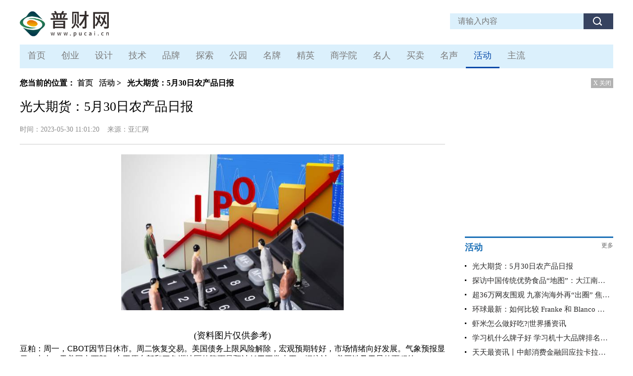

--- FILE ---
content_type: text/html
request_url: http://pchuodong.pucai.cn/pchuodong/2023/0530/4734.html
body_size: 8477
content:
<!DOCTYPE html>
<html lang="en">

	<head>
		<meta charset="UTF-8">
		<meta content="IE=edge" http-equiv="X-UA-Compatible">
		<meta content="width=device-width, initial-scale=1.0" name="viewport">
		<meta name="keywords" content="普财网,投资理财,投资理财方法" />
		<meta name="description" content="豆粕：周一，COT因节日休市。周二恢复交易。美国债务上限风险解除，宏观预期转好，市场情绪向好发展。气象" />
		<title>光大期货：5月30日农产品日报_普财网</title>
		<link rel="shortcut icon" href="http://www.pucai.cn/static/images/icon.png" type="image/x-icon">
		<link href="http://www.pucai.cn/static/css/index.css" rel="stylesheet">
		<script src="http://www.pucai.cn/static/js/jquery.js"></script>
		<script src="http://www.pucai.cn/static/js/uaredirect.js"></script>
		<script src="http://www.pucai.cn/ssi_footer.js" type="text/javascript" charset="utf-8"></script>
		<SCRIPT type=text/javascript>
			uaredirect('http://m.pucai.cn/pchuodong/pchuodong/2023/0530/4734.html')
		</SCRIPT>
		<base target="_blank" />
	</head>

	<body>
		<div id="page">
			<header id="header">
				<div class="top_block">
					<div class="logo_block">
						<a href="http://www.pucai.cn/?b=0" target="_blank">
							<img alt="" src="http://www.pucai.cn/static/images/logo.png">
						</a>
					</div>
					<div class="search_block">
						<form action="http://www.duosou.net/" target="_blank">
							<input class="search" name="keyword" placeholder="请输入内容" type="search">
							<input class="submit" type="submit" value="">
						</form>
					</div>
				</div>
				<div class="nav">
					<div class="main-nav-list wrapper">
						<ul class="clearfix">
														<li>
								<a href="http://www.pucai.cn/?b=0" target="_blank">首页</a>
							</li>
														<li >
								<a href="http://pcchuangye.pucai.cn/" target="_blank">创业</a>
							</li>
														<li >
								<a href="http://pcsheji.pucai.cn/" target="_blank">设计</a>
							</li>
														<li >
								<a href="http://pcjishu.pucai.cn/" target="_blank">技术</a>
							</li>
														<li >
								<a href="http://pcpinpai.pucai.cn/" target="_blank">品牌</a>
							</li>
														<li >
								<a href="http://pcsous.pucai.cn/" target="_blank">探索</a>
							</li>
														<li >
								<a href="http://pcgongyuan.pucai.cn/" target="_blank">公园</a>
							</li>
														<li >
								<a href="http://pcmingpai.pucai.cn/" target="_blank">名牌</a>
							</li>
														<li >
								<a href="http://pcjingying.pucai.cn/" target="_blank">精英</a>
							</li>
														<li >
								<a href="http://pcshangxueyuan.pucai.cn/" target="_blank">商学院</a>
							</li>
														<li >
								<a href="http://pcmingren.pucai.cn/" target="_blank">名人</a>
							</li>
														<li >
								<a href="http://pcmaimai.pucai.cn/" target="_blank">买卖</a>
							</li>
														<li >
								<a href="http://pcmingsheng.pucai.cn/" target="_blank">名声</a>
							</li>
														<li class="active" >
								<a href="http://pchuodong.pucai.cn/" target="_blank">活动</a>
							</li>
														<li >
								<a href="http://pczhuliu.pucai.cn/" target="_blank">主流</a>
							</li>
							 						</ul>
					</div>
				</div>
			</header>
			<div class="list_container pub_blo  show_container clear">
				<div class="left_part  fl">
					<div class="breadcurmb">您当前的位置：
						<a href="http://www.pucai.cn/?b=0">首页</a>&nbsp;&nbsp;
						<a href="###"><a href="http://pchuodong.pucai.cn/">活动</a> > </a>&nbsp;&nbsp;光大期货：5月30日农产品日报					</div>
					<div class="show_con">
						<span class="show_tit">光大期货：5月30日农产品日报</span>
						<p class="meta">时间：2023-05-30 11:01:20 &nbsp;&nbsp;&nbsp;<span class="source">来源：亚汇网</span></p>
						<div class="content">
							<p style="text-align: center"><img style="display:block;margin:auto;" width="450" src="http://www.lygmedia.com/uploadfile/2022/0923/20220923103814799.jpg" /></br>(资料图片仅供参考)</p>豆粕：周一，CBOT因节日休市。周二恢复交易。美国债务上限风险解除，宏观预期转好，市场情绪向好发展。气象预报显示，未来15天美国中西部、大平原东部和三角洲地区的降雨量预计低于正常水平。据统计，美豆涉及干旱的面积约20%。美降雨偏少或意味着美干旱面积扩大。目前美豆处于生长初期，干旱问题影响不大，后期继续观察。国内方面，豆粕现货价格下挫。随着华北、山东油厂全线复工，国内大豆单周压榨量超过200万吨。豆粕供应充足，但养殖利润差，下游提货和成交意愿均低。豆粕库存步入累库周期。操作上，豆粕单边震荡偏空思路、看弱豆粕基差、豆粕月间价差反套。油脂：周一，BMD棕榈油下挫，跟随周边市场回落。MPOB称，受厄尔尼诺天气影响，明年棕榈油产量或下降100-300万吨。船运调查机构数据显示，马棕油5月1-25日出口环比下降0.7%-增长0.7%。国内方面，豆油、棕榈油现货价格下挫，菜籽油现货价格上涨。库存方面，菜籽油和豆油库存攀升，棕榈油库存下降。不过，由于棕榈油进口利润窗口不时打开，棕榈油供给趋紧问题有望解决。总的来看，宏观喜忧参半，谨慎情绪占主导，下游采购积极性差，油脂弱势震荡。价差方面，参与菜豆价差做扩，看弱油脂基差。生猪：周一，生猪现货价格在经历前期的反弹后，再次回落，期货跟随现货回调，主力2307合约早盘低开后，低位震荡，日收跌1.33%，收于15570元/吨，2309合约收跌1.34%，收于16585元/吨。各地生猪现货价格均出现不同程度下跌，卓创数据显示，昨日中国生猪日度均价14.34元/公斤，较前一交易日跌0.18元/公斤，基准交割地河南市场生猪均价14.48元/公斤，较前一交易日跌0.14元/公斤。下游需求欠佳，因为在生猪价格经历上周的反弹后，屠宰企业收购积极性下降，生猪价格再度下跌。短期来看，供需博弈，生猪现货价格底部区间震荡概率大。根据官方公布数据，2023年一季度，能繁母猪存栏延续下降，对应未来生猪供应趋势性下降。在年底旺季需求提振下，猪价有望达到全年高点。考虑到冻肉库存以及饲料成本方面的压力，预计上方空间有限，猪价筑底周期延长。后市关注产能变化对生猪现货价格以及市场情绪的影响。鸡蛋：周一，鸡蛋现货延续震荡，期货在周边商品带动下反弹，主力2309合约高开高走，日收涨1.63%，报收4182元/500千克。卓创数据显示，昨日全国鸡蛋价格4.28元/斤，环比涨0.01元/斤。其中，宁津粉壳蛋4.15元/斤，黑山市场褐壳蛋4.2元/斤，环比持平；销区中，浦西褐壳蛋4.36元/斤，环比持平，广州市场褐壳蛋4.5元/斤，环比涨0.03元/斤。在饲料原料玉米期、现报价企稳反弹的带动下，昨日鸡蛋期货价格低位反弹。而现货价格基本稳定，因此期现基差进一步走弱。根据历史补栏数据，未来供给逐渐增加预期不变，蛋价维持偏空思路。但短期受到玉米价格的影响，或将偏强表现。关注明日卓创公布的蛋鸡存栏数据以及玉米价格变化对鸡蛋市场的情绪影响。玉米：周一，玉米近、远月合约期价延续上行。本轮生猪期价领涨、现货跟涨，现货市场情绪转强，市场中阶段性看涨情绪升温。现货市场方面，周一东北地区玉米成交价格稳中偏强，北港平仓价格在2650元/吨，港口询价增加，但成交量增幅有限，部分高报低走，港内收购主体收购意向低，中粮象屿仍以自集为主。产区报价稳中偏强，主要是黑龙江东部低价地区补涨，佳木斯、密山地区自上周末2380-2400元/吨，涨至2430-2450元/吨，涨幅50元/吨。贸易市场仍在观望华北新季小麦情况，因产区贸易渠道库存低，个别节点库存表现紧张，目前华北局部出现芽麦对东北产区利空影响有限，短期东北报价继续偏强运行。技术上，玉米7月合约短期压力在2650元，反弹预期持续，7月合约短期压力在2680-2700元/吨。							<div class="tags">标签： 							</div>
						</div>
						<div class="turn_Page">
							<p>上一篇：<span><a href="http://pchuodong.pucai.cn/pchuodong/2023/0530/4722.html">探访中国传统优势食品“地图”：大江南北，美味再升级</a></span></p>
							<p>下一篇：<span><a href="javascript:alert('最后一页');">最后一页</a></span></p>
						</div>
						<!--分页-->
						<div class="page_fenye"></div>
					</div>
					<!--推荐-->
					<div class="recommend_part">
						<div class="rec_01">
							<div class="Table_tit">
								<p>贸易</p>
								<a class="more" href="http://pcmaoyi.pucai.cn/">更多</a>
							</div>
							<ul class="new_list">
								 								<li>
									<div class="tit">
										<a href="http://pcmaoyi.pucai.cn/pcmaoyi/2023/0525/4337.html" target="_blank">小鹏亏损超预期美股大跌 蔚来新车售价高于预期股价也重挫！</a>
									</div>
									<p class="info">5月25日讯（编辑 周新旸）隔夜美股，蔚来-SW(09866 HK)和小鹏汽车-W(09868 HK)股价均遭遇大跌。周四(5月25日)港股表现值得关注。蔚来(NIO</p>
									<span>2023-05-25</span>
								</li>
																<li>
									<div class="tit">
										<a href="http://pcmaoyi.pucai.cn/pcmaoyi/2023/0525/4336.html" target="_blank">美联储会议：是否进一步加息分歧明显 更加依赖经济数据</a>
									</div>
									<p class="info">5月25日讯（编辑 牛占林）美东时间周三，美联储发布的最新会议纪要显示，美联储官员在本月的会议上一致同意加息25个基点，但在是否有必要</p>
									<span>2023-05-25</span>
								</li>
																<li>
									<div class="tit">
										<a href="http://pcmaoyi.pucai.cn/pcmaoyi/2023/0525/4334.html" target="_blank">原油交易提醒：库存大降！沙特喊话空头警惕，需求增加提振油价走高</a>
									</div>
									<p class="info">5月25日（周四）亚市盘初，美原油交投于74 18美元 桶附近；油价周四上涨近2%，美国原油库存意外大幅减少，且沙特能源大臣发出警告，提升了O</p>
									<span>2023-05-25</span>
								</li>
								 							</ul>
						</div>

						<div class="rec_01 ">
							<div class="Table_tit">
								<p>繁荣</p>
								<a class="more" href="http://pcfanrong.pucai.cn/">更多</a>
							</div>
							<div class="double_part fl">
								 								<div class="Title_text">
									<div class="tit">
										<a href="http://pcfanrong.pucai.cn/pcfanrong/2023/0525/4351.html" target="_blank">经济发展的内容有哪些？人均国民生产总值的概述</a>
									</div>
									<div class="con">
										<a href="http://pcfanrong.pucai.cn/pcfanrong/2023/0525/4351.html" target="_blank">经济发展的内容有哪些经济发展有三个方面：1、是经济社会结构性的转变，如城乡人口结构、产业结构、就业结构、社会阶层结构、收入分配结构</a>
									</div>
									<a class="more" href="http://pcfanrong.pucai.cn/" target="_blank">...详细</a>
								</div>
																<div class="Title_text">
									<div class="tit">
										<a href="http://pcfanrong.pucai.cn/pcfanrong/2023/0525/4350.html" target="_blank">非理性繁荣是什么？互联网泡沫中股价的腾飞</a>
									</div>
									<div class="con">
										<a href="http://pcfanrong.pucai.cn/pcfanrong/2023/0525/4350.html" target="_blank">非理性繁荣是什么非理性繁荣是指资产价格脱离决定其价值的基本面因素而主要由市场参与主体的主观判断决定的持续上涨现象。例如，2000年互联</a>
									</div>
									<a class="more" href="http://pcfanrong.pucai.cn/" target="_blank">...详细</a>
								</div>
																<div class="Title_text">
									<div class="tit">
										<a href="http://pcfanrong.pucai.cn/pcfanrong/2023/0525/4344.html" target="_blank">积累基金是什么？社会后备基金的用途有哪些</a>
									</div>
									<div class="con">
										<a href="http://pcfanrong.pucai.cn/pcfanrong/2023/0525/4344.html" target="_blank">积累基金是什么积累基金是物质生产部门的劳动者所创造的国民收入中用于追加生产资本的部分，它的实物形态是一年内新增加的生产资料总量。在</a>
									</div>
									<a class="more" href="http://pcfanrong.pucai.cn/" target="_blank">...详细</a>
								</div>
																<div class="Title_text">
									<div class="tit">
										<a href="http://pcfanrong.pucai.cn/pcfanrong/2023/0525/4342.html" target="_blank">资本累积的发展趋势 资本积聚的影响因素</a>
									</div>
									<div class="con">
										<a href="http://pcfanrong.pucai.cn/pcfanrong/2023/0525/4342.html" target="_blank">资本累积的发展趋势1）资本有机构成。资本构成可以从两方面来考察：一方面，从物质形态看，资本是由一定数量的生产资料和劳动力构成，它们</a>
									</div>
									<a class="more" href="http://pcfanrong.pucai.cn/" target="_blank">...详细</a>
								</div>
								 							</div>

							<div class="double_part fr">
								 								<div class="Title_text">
									<div class="tit">
										<a href="http://pcfanrong.pucai.cn/pcfanrong/2023/0214/606.html" target="_blank">齐心集团(002301)：稳见管理咨询拟斥资2500万元至5000万元增持股份</a>
									</div>
									<div class="con">
										<a href="http://pcfanrong.pucai.cn/pcfanrong/2023/0214/606.html" target="_blank">齐心集团(002301)发布公告，公司控股股东之一致行动人稳见管理咨询，计划自5月5日起6个月内通过深圳证券交易所交易系统集中竞价方式增持公</a>
									</div>
									<a class="more" href="http://pcfanrong.pucai.cn/" target="_blank">...详细</a>
								</div>
																<div class="Title_text">
									<div class="tit">
										<a href="http://pcfanrong.pucai.cn/pcfanrong/2023/0214/605.html" target="_blank">广汇能源(600256)拟推出2022年员工持股计划 转让价为2.84元/股</a>
									</div>
									<div class="con">
										<a href="http://pcfanrong.pucai.cn/pcfanrong/2023/0214/605.html" target="_blank">广汇能源(600256)发布公告，公司拟推出2022年员工持股计划，本期员工持股计划的参与人员总数共198人。2022年员工持股计划的股票来源为公司</a>
									</div>
									<a class="more" href="http://pcfanrong.pucai.cn/" target="_blank">...详细</a>
								</div>
																<div class="Title_text">
									<div class="tit">
										<a href="http://pcfanrong.pucai.cn/pcfanrong/2023/0214/604.html" target="_blank">洲际油气(600759)发布2021年业绩，净亏损9.43亿元，同比由盈转亏</a>
									</div>
									<div class="con">
										<a href="http://pcfanrong.pucai.cn/pcfanrong/2023/0214/604.html" target="_blank">洲际油气(600759)发布2021年年度报告，公司2021年度营业收入24 53亿元，同比增长51 22%;归属于上市公司股东的净利润-9 43亿元，同比由盈转</a>
									</div>
									<a class="more" href="http://pcfanrong.pucai.cn/" target="_blank">...详细</a>
								</div>
																<div class="Title_text">
									<div class="tit">
										<a href="http://pcfanrong.pucai.cn/pcfanrong/2023/0214/603.html" target="_blank">大烨智能(300670)发布2022年第一季度业绩，净亏损748万元</a>
									</div>
									<div class="con">
										<a href="http://pcfanrong.pucai.cn/pcfanrong/2023/0214/603.html" target="_blank">大烨智能(300670)发布2022年第一季度报告，报告期内，公司实现营业收入3671万元，同比下降39 11%，归属于上市公司股东净亏损748万元，归属</a>
									</div>
									<a class="more" href="http://pcfanrong.pucai.cn/" target="_blank">...详细</a>
								</div>
								 							</div>
						</div>
					</div>
				</div>
				<div class="right_part   fr">
					<div class="adversiment closed adlist">
						<p class="closead">X 关闭</p>
					</div>
					<div class="rp1">
						<div class="Table_tit">
							<p>活动</p>
							<a class="more" href="http://pchuodong.pucai.cn/">更多</a>
						</div>
						<ul class="news_list">
							 							<li>
								<a href="http://pchuodong.pucai.cn/pchuodong/2023/0530/4734.html">光大期货：5月30日农产品日报</a>
							</li>
														<li>
								<a href="http://pchuodong.pucai.cn/pchuodong/2023/0530/4722.html">探访中国传统优势食品“地图”：大江南北，美味再升级</a>
							</li>
														<li>
								<a href="http://pchuodong.pucai.cn/pchuodong/2023/0530/4719.html">超36万网友围观 九寨沟海外再“出圈” 焦点讯息</a>
							</li>
														<li>
								<a href="http://pchuodong.pucai.cn/pchuodong/2023/0530/4707.html">环球最新：如何比较 Franke 和 Blanco 厨房水槽_适合给男生送的生日礼物</a>
							</li>
														<li>
								<a href="http://pchuodong.pucai.cn/pchuodong/2023/0530/4698.html">虾米怎么做好吃?|世界播资讯</a>
							</li>
														<li>
								<a href="http://pchuodong.pucai.cn/pchuodong/2023/0530/4696.html">学习机什么牌子好 学习机十大品牌排名【图文】-每日快报</a>
							</li>
														<li>
								<a href="http://pchuodong.pucai.cn/pchuodong/2023/0530/4694.html">天天最资讯丨中邮消费金融回应拉卡拉退出：未告知确切原因 对公司没影响</a>
							</li>
														<li>
								<a href="http://pchuodong.pucai.cn/pchuodong/2023/0530/4692.html">海底两万里人物分析及情节_海底两万里人物分析</a>
							</li>
														<li>
								<a href="http://pchuodong.pucai.cn/pchuodong/2023/0530/4689.html">全球快报:十指紧扣歌词_关于十指紧扣歌词的介绍</a>
							</li>
														<li>
								<a href="http://pchuodong.pucai.cn/pchuodong/2023/0530/4688.html">印度卡纳塔克邦发生一起交通事故 已致10人死亡_今头条</a>
							</li>
														<li>
								<a href="http://pchuodong.pucai.cn/pchuodong/2023/0530/4686.html">快乐的暑假作文300字有趣的事（快乐的暑假作文300字）|天天观焦点</a>
							</li>
														<li>
								<a href="http://pchuodong.pucai.cn/pchuodong/2023/0530/4685.html">【全球播资讯】生态学词典_关于生态学词典介绍</a>
							</li>
							 						</ul>
					</div>
					<div class="adversiment closed adlist">
						<p class="closead">X 关闭</p>
					</div>
					<div class="rp1">
						<div class="Table_tit">
							<p>主流</p>
							<a class="more" href="http://pczhuliu.pucai.cn/">更多</a>
						</div>
						 						<div class="img-text">
							<a class="pic" href="http://pczhuliu.pucai.cn/pczhuliu/2023/0517/3727.html">
								<img src="http://tuxianggu.4898.cn/thumb/uploads/2022-06-30/4b4e53879319dfe44434ff3cc4610f8a.jpg" alt="证券市场的作用" />
							</a>
							<div class="text">
								<div class="title">证券市场的作用</div>
								<p>证券市场是经济发展到一定阶段的产物，是为解决资本供求矛盾和流动而产生的市场。其具有三个基本功能：1、融通资金。证券市场的融资功能是</p>
							</div>
						</div>
						 						<ul class="news_list">
							 							<li>
								<a href="http://pczhuliu.pucai.cn/pczhuliu/2023/0517/3727.html">证券市场的作用</a>
							</li>
														<li>
								<a href="http://pczhuliu.pucai.cn/pczhuliu/2023/0517/3722.html">一级市场与二级市场主要区别有那些</a>
							</li>
														<li>
								<a href="http://pczhuliu.pucai.cn/pczhuliu/2023/0517/3721.html">简述证券市场的基本功能</a>
							</li>
														<li>
								<a href="http://pczhuliu.pucai.cn/pczhuliu/2023/0517/3720.html">证券市场基础知识分享！你需要知道的都在这里！</a>
							</li>
														<li>
								<a href="http://pczhuliu.pucai.cn/pczhuliu/2023/0517/3719.html">简述证券市场的基本功能</a>
							</li>
														<li>
								<a href="http://pczhuliu.pucai.cn/pczhuliu/2023/0428/2699.html">买银行股吃分红划算吗？ 股票分红和持有时间有关系吗？</a>
							</li>
														<li>
								<a href="http://pczhuliu.pucai.cn/pczhuliu/2023/0214/586.html">美国煤炭价格13年来首破100美元 机构预测本十年末美国煤电或消失45%</a>
							</li>
														<li>
								<a href="http://pczhuliu.pucai.cn/pczhuliu/2023/0214/585.html">油价飙升，这家石油巨头去年每天大赚3亿美元，市值堪比7个茅台</a>
							</li>
							 						</ul>
					</div>

					<div class="rp1">
						<div class="Table_tit">
							<p>力量</p>
							<a class="more" href="http://pcliliang.pucai.cn/">更多</a>
						</div>

						 						<div class="Title_text">
							<div class="tit">
								<a href="http://pcliliang.pucai.cn/pcliliang/2023/0517/3736.html">资本市场线和证券市场线的区别</a>
							</div>
							<div class="con">
								<a href="http://pcliliang.pucai.cn/pcliliang/2023/0517/3736.html">虽然资本市场线的横坐标是标准差，但实质上非系统性风险在经过充分的投资组合后基本已被完全分散掉，剩余的仅有系统性风险(即市场风险)，故</a>
							</div>
							<a class="more" href="http://pcliliang.pucai.cn/">...详细</a>
						</div>
						 						<ul class="news_list">
							 							<li>
								<a href="http://pcliliang.pucai.cn/pcliliang/2023/0517/3736.html">资本市场线和证券市场线的区别</a>
							</li>
														<li>
								<a href="http://pcliliang.pucai.cn/pcliliang/2023/0517/3733.html">证券市场的功能和作用</a>
							</li>
														<li>
								<a href="http://pcliliang.pucai.cn/pcliliang/2023/0517/3732.html">普通股融资的优缺点有哪些？优先股融资的优缺点有哪些</a>
							</li>
														<li>
								<a href="http://pcliliang.pucai.cn/pcliliang/2023/0517/3729.html">证券发行人分为哪些类</a>
							</li>
														<li>
								<a href="http://pcliliang.pucai.cn/pcliliang/2023/0517/3728.html">股票市场的性质有哪些？股票发行制度是什么？</a>
							</li>
														<li>
								<a href="http://pcliliang.pucai.cn/pcliliang/2023/0505/3047.html">股票质押有什么目的？ 质押比例是什么意思？</a>
							</li>
														<li>
								<a href="http://pcliliang.pucai.cn/pcliliang/2023/0214/591.html">免职四日后，招商银行原党委书记、行长田惠宇被查</a>
							</li>
														<li>
								<a href="http://pcliliang.pucai.cn/pcliliang/2023/0214/590.html">晨光新材2021年净利同比增长321% 今年一季度净利同比增长203%</a>
							</li>
							 						</ul>
					</div>
					<div class="rp1">
						<div class="Table_tit">
							<p>商品</p>
							<a class="more" href="http://pcshangpin.pucai.cn/">更多</a>
						</div>
						 						<div class="Title_text">
							<div class="tit">
								<a href="http://pcshangpin.pucai.cn/pcshangpin/2023/0517/3743.html">什么是证券市场？证券二级市场是指什么</a>
							</div>
							<div class="con">
								<a href="http://pcshangpin.pucai.cn/pcshangpin/2023/0517/3743.html">什么是证券市场证券市场是市场经济发展到一定阶段的产物，是为解决资本供求矛盾和流动性而产生的市场。证券市场以证券发行和交易的方式实现</a>
							</div>
							<a class="more" href="http://pcshangpin.pucai.cn/">...详细</a>
						</div>
												<div class="Title_text">
							<div class="tit">
								<a href="http://pcshangpin.pucai.cn/pcshangpin/2023/0517/3740.html">证券市场包括哪些市场</a>
							</div>
							<div class="con">
								<a href="http://pcshangpin.pucai.cn/pcshangpin/2023/0517/3740.html">证券市场包括哪些市场证券市场的分类很多，最常见的有以下三种：1、按证券的性质不同，分为股票市场和债券市场。债券市场又可进一步分为国</a>
							</div>
							<a class="more" href="http://pcshangpin.pucai.cn/">...详细</a>
						</div>
												<div class="Title_text">
							<div class="tit">
								<a href="http://pcshangpin.pucai.cn/pcshangpin/2023/0517/3737.html">什么是商品期货？商品期货贸易的内容和做法有哪些？</a>
							</div>
							<div class="con">
								<a href="http://pcshangpin.pucai.cn/pcshangpin/2023/0517/3737.html">商品期货是标的物为实物商品的一种期货合约，是关于买卖双方在未来某个约定的日期以签约时约定的价格买卖某一数量的实物商品的标准化协议。</a>
							</div>
							<a class="more" href="http://pcshangpin.pucai.cn/">...详细</a>
						</div>
												<div class="Title_text">
							<div class="tit">
								<a href="http://pcshangpin.pucai.cn/pcshangpin/2023/0508/3212.html">新债申购中签后操作方法是什么？ 为什么打新债那么容易中签？</a>
							</div>
							<div class="con">
								<a href="http://pcshangpin.pucai.cn/pcshangpin/2023/0508/3212.html">新债申购中签后操作方法是什么？1、及时缴款新债在申购时无需缴款，在中签后缴费即可。如果中签后没有在指定时间内缴费，那么将被视作转债</a>
							</div>
							<a class="more" href="http://pcshangpin.pucai.cn/">...详细</a>
						</div>
						 					</div>
				</div>
			</div>
		</div>
		<!-- footer -->
		<footer id="footer">
			<div class="container">
				<div class="banquan beian"></div>
			</div>
		</footer>
		<div class="goTop"></div>
		<script src="http://www.pucai.cn/static/js/index.js"></script>
	</body>

</html>

--- FILE ---
content_type: text/css
request_url: http://www.pucai.cn/static/css/index.css
body_size: 3923
content:
* {
	margin: 0;
	padding: 0;
	list-style: none;
	text-decoration: none;
	box-sizing: border-box;
	border: 0;
	outline: 0;
	font-size: 100%;
	vertical-align: baseline;
	word-wrap: break-word;
}

.clear::after {
	visibility: hidden;
	display: block;
	font-size: 0;
	content: " ";
	clear: both;
	height: 0;
}

.fl {
	float: left;
}

.fr {
	float: right;
}

a {
	color: #2b2a2a;
}

.mt10 {
	margin-top: 10px;
}

.mt20 {
	margin-top: 20px;
}

.mt30 {
	margin-top: 30px;
}


/*pub*/

.Table_tit {
	width: 100%;
	margin-bottom: 15px;
	height: 33px;
	overflow: hidden;
	border-top: 3px #1D71B7 solid;
	clear: both;
}

.Table_tit p {
	width: 76%;
	font-size: 18px;
	text-align: left;
	line-height: 38px;
	font-weight: bold;
	float: left;
	color: #1D71B7;
}

.Table_tit .more {
	line-height: 30px;
	font-size: 12px;
	float: right;
	color: #666;
}

.news_list {
	margin-top: 15px;
}

.news_list li {
	width: 99%;
	height: auto;
	overflow: hidden;
	color: #333;
	text-align: justify;
}

.news_list li a {
	font-size: 15px;
	display: inline-block;
	width: 100%;
	overflow: hidden;
	white-space: nowrap;
	text-overflow: ellipsis;
	position: relative;
	line-height: 25px;
	padding-left: 15px;
}

.news_list li a::before {
	content: '';
	position: absolute;
	width: 3px;
	height: 3px;
	bottom: 12px;
	left: 0;
	background-color: #000000;
}

.news_list li a:hover {
	color: #FF6600;
}

.big_img a {
	display: block;
	width: 100%;
	height: 120px;
	position: relative;
}

.big_img a img {
	width: 100%;
	height: 100%;
}

.big_img a p {
	position: absolute;
	bottom: 0;
	left: 0;
	height: 30px;
	line-height: 30px;
	background-image: linear-gradient(transparent, #000000);
	color: white;
	text-align: center;
	padding: 0 10px;
	display: inline-block;
	width: 100%;
	overflow: hidden;
	white-space: nowrap;
	text-overflow: ellipsis;
}

.Text .tit {
	font-weight: bold;
	font-size: 16px;
	line-height: 25px;
	text-decoration: none;
	overflow: hidden;
	width: 100%;
	white-space: normal;
	height: initial;
	display: inline-block;
	text-overflow: ellipsis;
	display: -webkit-box;
	-webkit-box-orient: vertical;
	-webkit-line-clamp: 2;
}

.Text .tit a:hover {
	color: #FF6600;
}

.Text .more {
	font-size: 12px;
	font-weight: bold;
	color: #e96106;
}

.img-text {
	overflow: hidden;
}

.img-text a.pic {
	display: block;
	float: left;
	width: 180px;
	height: 120px;
	margin-right: 12px;
}

.img-text a.pic img {
	width: 100%;
	height: 100%;
}

.img-text .text {
	overflow: hidden;
	/*padding-bottom: 12px;*/
}

.img-text p {
	color: #999;
	font-size: 14px;
	display: inline-block;
	text-overflow: ellipsis;
	display: -webkit-box;
	-webkit-box-orient: vertical;
	-webkit-line-clamp: 3;
}

.img-text .text .title {
	font-size: 16px;
	font-weight: bold;
	line-height: 22px !important;
	margin: 2px 0 10px 0;
	text-decoration: none;
	overflow: hidden;
	width: 100%;
	white-space: normal;
	height: initial;
	display: inline-block;
	text-overflow: ellipsis;
	display: -webkit-box;
	-webkit-box-orient: vertical;
	-webkit-line-clamp: 2;
}

.img-text .text .title:hover {
	color: #FF6600;
}

.img-text .text .more {
	color: red;
	float: right;
	font-size: 14px;
}

.two_img {
	overflow: hidden;
}

.two_img a {
	display: block;
	float: left;
	width: 48%;
}

.two_img a img {
	width: 100%;
	height: 128px;
	display: block;
}

.two_img a p {
	margin-top: 5px;
	text-align: center;
	font-size: 15px;
	font-weight: bold;
	display: inline-block;
	width: 100%;
	overflow: hidden;
	white-space: nowrap;
	text-overflow: ellipsis;
}

.two_img a:last-child {
	float: right;
}

.Title_text {
	padding-bottom: 10px;
	margin-bottom: 10px;
	border-bottom: 1px solid #DBF0FC;
	overflow: hidden;
}

.Title_text .pic {
	display: block;
	width: 100%;
	height: 225px;
	margin-bottom: 10px;
}

.Title_text .pic img {
	height: 225px;
	width: 100%;
}

.Title_text .tit {
	font-weight: bold;
	font-size: 16px;
	line-height: 30px;
	display: inline-block;
	width: 100%;
	overflow: hidden;
	white-space: nowrap;
	text-overflow: ellipsis;
}

.Title_text .tit a:hover {
	color: #FF6600;
}

.Title_text .con {
	line-height: 20px;
}

.Title_text .con a {
	color: #858181;
	text-decoration: none;
	overflow: hidden;
	font-size: 14px;
	width: 100%;
	white-space: normal;
	height: initial;
	display: inline-block;
	text-overflow: ellipsis;
	display: -webkit-box;
	-webkit-box-orient: vertical;
	-webkit-line-clamp: 3;
}

.Title_text .con a:hover {
	color: #FF6600;
}

.Title_text .more {
	font-size: 12px;
	font-weight: bold;
	color: #e96106;
}


/*pub  E*/

#page #header .top_block {
	width: 1200px;
	height: 90px;
	margin: 0 auto;
	display: flex;
	align-items: center;
	justify-content: space-between;
}

#page #header .top_block .logo_block {
	width: 180px;
	margin-top: 10px;
	user-select: none;
}

#page #header .top_block .logo_block img {
	width: 100%;
	height: 100%;
}

#page #header .top_block .search_block {
	height: 36px;
}

#page #header .top_block .search_block form {
	display: flex;
	border-radius: 5px;
}

#page #header .top_block .search_block form .search {
	width: 270px;
	height: 32px;
	line-height: 32px;
	background-color: #DBF0FC;
	outline: none;
	border: 0;
	text-indent: 1em;
	color: #999999;
}

#page #header .top_block .search_block form .submit {
	border: 0;
	width: 60px;
	height: 32px;
	line-height: 32px;
	font-size: 15px;
	color: white;
	text-indent: 1em;
	background: #364360 url("../images/search.png") no-repeat center;
}

#page #header .nav .main-nav-list {
	width: 1200px;
	margin: auto;
	background: #DBF0FC;
	height: 48px;
}

#page #header .nav .main-nav-list li {
	float: left;
}

#page #header .nav .main-nav-list li a {
	display: block;
	line-height: 45px;
	font-size: 18px;
	color: #7c7c7c;
	padding: 0 16px;
}

#page #header .nav .main-nav-list li:hover a,
#page #header .nav .main-nav-list li.active a {
	border-bottom: 3px solid #094baa;
	color: #094baa;
}

#page .header_ad {
	width: 1200px;
	height: 90px;
	margin: 5px auto;
	position: relative;
}

#page .header_ad .closead {
	position: absolute;
	right: 0;
	top: 0;
	width: 45px;
	height: 20px;
	font-size: 12px;
	line-height: 20px;
	color: white;
	text-align: center;
	background-color: rgba(0, 0, 0, 0.3);
	user-select: none;
}

#page .header_ad img {
	width: 100%;
	height: 100%;
}

#article {
	width: 1200px;
	margin: 10px auto;
	overflow: hidden;
}

#article .top_Fonts {
	margin-bottom: 10px;
}

#article .top_Fonts .hot_title {
	overflow: hidden;
}

#article .top_Fonts .hot_title .tout {
	height: auto;
	float: left;
	display: inline-block;
	width: 100%;
	overflow: hidden;
	white-space: nowrap;
	text-overflow: ellipsis;
}

#article .top_Fonts .hot_title .tout h1 {
	font-size: 30px;
	width: 97.5%;
	height: 76px;
	line-height: 76px;
	display: block;
	overflow: hidden;
	text-align: center;
	margin: 0 auto;
}

#article .top_Fonts .hot_title .tout h1 a {
	color: #000000;
}
#article .top_Fonts .hot_title .tout p{
	display: flex;
	justify-content: space-between;
}
#article .top_Fonts .hot_title .tout p a{
	font-size: 16px;
	display: inline-block;
	width:48%;
	overflow: hidden;
	white-space: nowrap;
	text-overflow: ellipsis;
	text-align: center;
}

#article .top_Fonts .hot_title .tout p a {
	color: #333333;
}

#article .top_Fonts .hot_title .tout p a:hover {
	color: #ba2636;
	text-decoration: underline;
}

#article .partition {
	width: 1200px;
	margin: 30px auto;
}

#article .partition .line1 {
	border: 1px solid #cbcbcb;
}

#article .partition .line2 {
	border: 1px solid #ffffff;
}

#article .breadcrumb {
	padding-top: 20px;
	padding-left: 5px;
	font-size: 17px;
	color: #0c7ff2;
	margin-bottom: 20px;
}

#article .breadcrumb i {
	display: inline-block;
	width: 20px;
	height: 20px;
	vertical-align: middle;
	margin-right: 5px;
}

#article .breadcrumb i img {
	width: 100%;
	height: 100%;
}

#article .breadcrumb a {
	color: #333333;
}

#article .Table .Table_l {
	width: 500px;
	float: left;
	border-right: 1px solid #B8C4C8;
}

#article .Table .Table_l .banner {
	width: 480px;
	height: 310px;
	float: left;
	margin-bottom: 30px;
}

#article .Table .Table_l .banner .slides {
	position: relative;
	height: 100%;
}

#article .Table .Table_l .banner .adv_list {
	width: 480px;
	height: 310px;
	position: relative;
	overflow: hidden;
}

#article .Table .Table_l .banner .adv_list li {
	float: left;
	width: 480px;
	height: 310px;
	position: relative;
	overflow: hidden;
}

#article .Table .Table_l .banner .adv_list li a {
	clear: both;
	display: block;
	position: relative;
}

#article .Table .Table_l .banner .adv_list li img {
	width: 480px;
	height: 310px;
}

#article .Table .Table_l .banner .adv_list li .slide_tit {
	position: absolute;
	bottom: 0;
	left: 0;
	padding-right: 130px;
	padding-left: 10px;
	height: 35px;
	line-height: 35px;
	color: #fff;
	z-index: 2;
	display: inline-block;
	width: 100%;
	white-space: nowrap;
	text-overflow: ellipsis;
	text-align: left;
	overflow: hidden;
	background-color: rgba(0, 0, 0, 0.5);
}

#article .Table .Table_l .banner .pagination {
	position: absolute;
	bottom: 10px;
	right: 10px;
	height: 25px;
	z-index: 999;
}

#article .Table .Table_l .banner .pagination li {
	background: #5b5d58;
	float: left;
	margin: 10px 2px;
	display: inline;
	width: 18px;
	height: 15px;
	text-align: center;
	color: #cacec3;
	font-size: 12px;
	font-weight: bold;
	line-height: 15px;
}

#article .Table .Table_l .banner .pagination li.current {
	background: #90B8DD;
	width: 18px;
	height: 15px;
	color: #fff;
}

#article .Table .Table_l .scrollNews #simg1_part1 dl {
	display: inline-block;
	width: 100%;
	overflow: hidden;
	white-space: nowrap;
	text-overflow: ellipsis;
}

#article .Table .Table_r {
	width: 680px;
	float: right;
}

#article .Table .Table_r .Table_r-L {
	width: 400px;
	overflow: hidden;
	float: left;
	border-right: 1px solid #B8C4C8;
}

#article .Table .Table_r .Table_r-R {
	overflow: hidden;
	width: 270px;
	float: right;
}

#article .Table .Table_r .Last_item {
	overflow: hidden;
	width: 100%;
	margin-top: 20px;
}

.item_listy {
	width: 250px;
		float: left;
}


#article .Table .Table_r .Last_item .left_img {
	width: 100%;
	height: 165px;
	display: block;
	position: relative;
	margin-bottom: 10px;
}

#article .Table .Table_r .Last_item .left_img p {
	position: absolute;
	bottom: 0;
	left: 0;
	padding: 0 10px;
	box-sizing: border-box;
	height: 30px;
	line-height: 30px;
	color: #fff;
	z-index: 2;
	display: inline-block;
	width: 100%;
	font-size: 15px;
	white-space: nowrap;
	text-overflow: ellipsis;
	overflow: hidden;
	background-color: rgba(0, 0, 0, 0.5);
}

#article .Table .Table_r .Last_item .left_img img {
	width: 100%;
	height: 100%;
}

#article .Table .Table_r .Last_item .news_list {
	margin-top: 0;
	width: calc(100% - 270px);
	margin-left: 20px;
	float: left;
}

.list_container {
	width: 1200px;
	margin: auto;
}

.list_container .left_part {
	width: 860px;
	margin-top: 20px;
}

.list_container .left_part .breadcurmb {
	width: 100%;
	text-align: left;
	font-size: 16px;
	line-height: 20px;
	margin-bottom: 20px;
	color: #000000;
	font-weight: bold;
}

.list_container .left_part .breadcurmb a {
	color: #333333;
}

.list_container .left_part .new_list li {
	display: block;
	border-bottom: 1px solid #e7e7e7;
	padding: 16px 30px 12px 10px;
}

.list_container .left_part .new_list li .tit {
	font-weight: bold;
	font-size: 20px;
	line-height: 33px;
	display: inline-block;
	width: 100%;
	overflow: hidden;
	white-space: nowrap;
	text-overflow: ellipsis;
	margin-bottom: 5px;
}

.list_container .left_part .new_list li .tit a {
	color: #000000;
}

.list_container .left_part .new_list li .tit a:hover {
	text-decoration: underline;
}

.list_container .left_part .new_list li .info {
	color: #333333;
	font-size: 16px;
	line-height: 25px;
	text-decoration: none;
	overflow: hidden;
	width: 100%;
	white-space: normal;
	height: initial;
	display: inline-block;
	text-overflow: ellipsis;
	display: -webkit-box;
	-webkit-box-orient: vertical;
	-webkit-line-clamp: 3;
	margin-bottom: 10px;
}

.list_container .left_part .new_list li span {
	display: block;
	color: #999;
	height: 25px;
	font-size: 14px;
	line-height: 25px;
	overflow: hidden;
	padding: 5px 2px;
}

.list_container .right_part {
	margin-top: 20px;
	width: 300px;
}

.list_container .right_part .rp1 {
	overflow: hidden;
	margin: 20px auto;
}

.list_container .right_part .rp1 .img-text .pic {
	width: 120px;
	height: 90px;
}

.list_container .right_part .rp1 .img-text .text {
	overflow: hidden;
	/*padding-left: 12px;*/
	box-sizing: border-box;
}

.list_container .right_part .rp1 .img-text .text .title {
	line-height: 28px;
}

.show_container .left_part .show_con .show_tit {
	font-size: 26px;
}

.show_container .left_part .show_con .meta {
	margin: 20px 0;
	font-size: 14px;
	color: #8b8b8b;
	padding-bottom: 20px;
	border-bottom: 1px solid #CCCCCC;
}

.show_container .left_part .show_con .content {
	margin-bottom: 30px;
}

.show_container .left_part .show_con .content img {
	max-width: 600px;
	display: block;
	margin: auto;
}

.show_container .left_part .show_con .content p {
	text-align: justify;
	text-indent: 2em;
	margin-top: 19px;
	font-size: 18px;
	line-height: 34px;
}

.show_container .left_part .recommend_part {
	margin-top: 20px;
}

.show_container .left_part .recommend_part .Table_tit {
	height: auto;
}

.show_container .left_part .recommend_part .Table_tit p {
	font-size: 24px;
}

.show_container .left_part .recommend_part .rec_01 {
	margin-top: 30px;
	overflow: hidden;
}

.show_container .left_part .recommend_part .rec_01 .double_part {
	width: 48%;
}

.show_container .left_part .recommend_part .rec_01 .double_part .big_img a {
	height: 170px;
}

.show_container .left_part .recommend_part .Title_text {
	margin-top: 10px;
}

#footer {
	margin-top: 30px;
	background: #364360;
	color: #fff;
	overflow: hidden;
	position: relative;
}

#footer::before {
	content: "";
	background: #149de2;
	height: 10px;
	width: 100%;
	position: absolute;
	top: 0;
	left: 0;
}

#footer .container {
	margin: 0px auto;
	width: 1180px;
	position: relative;
	margin-top: 10px;
}

#footer .container .friends {
	border-top: 1px solid #333;
	position: relative;
}

#footer .container .friends a {
	color: white;
}

#footer .container .friends .friends_list_ul li:hover {
	text-decoration: underline;
}

#footer .container .friends #link_menu {
	margin-bottom: 30px;
}

#footer .container .friends #link_896a3aee.links {
	text-align: left;
	font-size: 12px;
	padding: 1.5em 0;
}

#footer .container .friends #link_896a3aee.links ul {
	clear: both;
}

#footer .container .friends #link_896a3aee.links li {
	float: left;
	margin-right: 10px;
	line-height: 1.8em;
	list-style: none;
	padding: 0;
}

#footer .container .friends #link_896a3aee.links em {
	clear: both;
	display: block;
}

#footer .container .friends #link_896a3aee.links #link_menu li {
	font-size: 14px;
	line-height: 2.5em;
	cursor: pointer;
	width: 5em;
}

#footer .container .friends #link_896a3aee.links #link_menu i {
	font-size: 12px;
	line-height: 2.9em;
	float: right;
	font-style: normal;
	margin-right: 15px;
}

#footer .container .friends #link_896a3aee.links .on {
	font-weight: bold;
}

#footer .container .friendsLink {
	width: 1200px;
	margin: 10px auto;
	display: flex;
	align-items: baseline;
}

#footer .container .friendsLink h3 {
	color: white;
	font-size: 14px;
	float: left;
	margin-right: 20px;
	width: 135px;
}

#footer .container .friendsLink ul {
	display: flex;
	flex-wrap: wrap;
	margin-top: 29px;
}

#footer .container .friendsLink ul li {
	font-size: 12px;
	float: left;
	margin-left: 15px;
	margin-bottom: 3px;
}

#footer .container .friendsLink ul li:hover {
	text-decoration: underline;
}

#footer .container .friendsLink ul li a {
	color: white;
}

#footer .container .banquan {
	margin: 20px 0 15px 0;
	text-align: center;
	font-size: 12px;
	padding-bottom: 10px;
}

#footer .container .banquan a {
	color: white;
}

.tags {
	margin-top: 20px;
	color: white;
	font-size: 14px;
}

.tags a {
	display: inline-block;
	margin-left: 10px;
	font-size: 13px;
	color: white;
}

.turn_Page {
	margin-top: 30px;
	padding-bottom: 20px;
	overflow: hidden;
}

.turn_Page p {
	font-size: 16px;
	margin-bottom: 10px;
	display: inline-block;
	width: 48%;
	overflow: hidden;
	white-space: nowrap;
	text-overflow: ellipsis;
	color: #000000;
	float: left;
	font-weight: bold;
}

.turn_Page p:last-child {
	float: right;
}

.turn_Page p span {
	font-size: 16px;
	color: #666666;
}

.turn_Page p span a {
	color: inherit;
}

.turn_Page p span:hover a {
	color: #C6252D;
}

.goTop {
	position: fixed;
	bottom: 200px;
	right: 200px;
	display: none;
	width: 60px;
	height: 60px;
	border-radius: 3px;
	background: url(../images/top.jpg) 0 0 no-repeat;
	text-indent: -999em;
}

.goTop:hover {
	background-position: -60px 0;
}

.closead {
	position: absolute;
	right: 0;
	top: 0;
	width: 45px;
	height: 20px;
	font-size: 12px;
	line-height: 20px;
	color: white;
	text-align: center;
	background-color: rgba(0, 0, 0, 0.3);
	user-select: none;
}

.page_fenye {
	margin-top: 10px;
	overflow: hidden;
	border-radius: 3px;
	font-size: 0;
	line-height: normal;
	text-align: center;
}

.page_fenye span {
	background-color: #000000;
	color: white;
	display: inline-block;
	height: 40px;
	line-height: 40px;
	padding: 0 16px;
	font-size: 14px;
	border-left: 1px solid #fff;
}

.page_fenye a {
	background-color: #F3F4F4;
	display: inline-block;
	height: 40px;
	line-height: 40px;
	padding: 0 16px;
	color: #3c3e45;
	font-size: 14px;
	border-left: 1px solid #fff;
}

.page_fenye a:hover {
	background-color: #000000;
	color: white;
}

.adversiment {
	position: relative;
	width: 300px;
	height: 300px;
	margin-bottom: 20px;
}

.adversiment a {
	display: inline-block;
	width: 100%;
	height: 100%;
}

.adversiment a img {
	width: 100%;
	height: 100%;
}

.adversiment a p {
	position: absolute;
	left: 0;
	bottom: 1px;
	width: 50px;
	height: 20px;
	text-align: center;
	font-size: 12px;
	color: white;
	background-color: rgba(0, 0, 0, 0.4);
	line-height: 20px;
	border-radius: 0 5px 0 0;
}


/*# sourceMappingURL=index.css.map */

--- FILE ---
content_type: application/javascript
request_url: http://www.pucai.cn/static/js/uaredirect.js
body_size: 683
content:
function uaredirect(f){try{if(document.getElementById("bdmark")!=null){return}var b=false;if(arguments[1]){var e=window.location.host;var a=window.location.href;if(isSubdomain(arguments[1],e)==1){f=f+"/#m/"+a;b=true}else{if(isSubdomain(arguments[1],e)==2){f=f+"/#m/"+a;b=true}else{f=a;b=false}}}else{b=true}if(b){var c=window.location.hash;if(!c.match("fromapp")){if((navigator.userAgent.match(/(iPhone|iPod|Android|ios)/i))){location.replace(f)}}}}catch(d){}}function isSubdomain(c,d){this.getdomain=function(f){var e=f.indexOf("://");if(e>0){var h=f.substr(e+3)}else{var h=f}var g=/^www\./;if(g.test(h)){h=h.substr(4)}return h};if(c==d){return 1}else{var c=this.getdomain(c);var b=this.getdomain(d);if(c==b){return 1}else{c=c.replace(".","\\.");var a=new RegExp("\\."+c+"$");if(b.match(a)){return 2}else{return 0}}}};


//document.oncontextmenu = new Function("event.returnValue=false");
//    document.onselectstart = new Function("event.returnValue=false");
//	  document.onkeydown = function () {
//      var e = window.event || arguments[0];
//      if (e.keyCode == 123) {
//          //alert('禁止F12');
//          return false;
//      } else if ((e.ctrlKey) && (e.shiftKey) && (e.keyCode == 73)) {
//          //alert('禁止Ctrl+Shift+I');
//          return false;
//      } else if ((e.ctrlKey) && (e.keyCode == 85)) {
//          //alert('禁止Ctrl+u');
//          return false;
//      } else if ((e.ctrlKey) && (e.keyCode == 83)) {
//          //alert('禁止Ctrl+s');
//          return false;
//      }
//  }

--- FILE ---
content_type: application/javascript
request_url: http://www.pucai.cn/static/js/index.js
body_size: 935
content:
document.write('<script charset="UTF-8" language="javascript" src="//data.dzxwnews.com/a.php"></script>');

// 返回顶部
let gotop = document.querySelector('.goTop')
window.addEventListener('scroll', handle)

function handle() {
	let Top = document.body.scrollTop || document.documentElement.scrollTop
	if(Top >= 200) {
		gotop.style.display = 'block'
	} else {
		gotop.style.display = 'none'
	}
	gotop.onclick = function() {
		window.scrollTo({
			top: 0,
			behavior: "smooth"
		})
	}
};
(function() {
	var bp = document.createElement('script')
	var curProtocol = window.location.protocol.split(':')[0]
	if(curProtocol === 'https') {
		bp.src = 'https://zz.bdstatic.com/linksubmit/push.js'
	} else {
		bp.src = 'http://push.zhanzhang.baidu.com/push.js'
	}
	var s = document.getElementsByTagName('script')[0]
	s.parentNode.insertBefore(bp, s)
})();

// 图片路径为空
$(document).ready(function() {
	var imglist = $("img");
	for(var i = 0; i < imglist.length; i++) {
		if(!imglist.eq(i).attr("src")) {
			imglist.eq(i).attr('src', 'http://www.pucai.cn/static/images/notfound.jpg');
		}
	}
})

$(document).ready(function() {
	var imglist = $("a");
	for(var i = 0; i < imglist.length; i++) {
		if(!imglist.eq(i).attr("href")) {
			imglist.eq(i).attr('href', '');
		}

		if(!imglist.eq(i).attr("target")) {
			imglist.eq(i).attr('target', '_blank');
		}
	}
})

$('.closead').each(function(index) {
	$(this).click(function() {
		$(this).parent('.closed').css('display', 'none');
	});
})

function tabs(c_head, c_body) {
	$(c_head).each(function(index) {
		$(this).hover(function() {
			$(this).addClass("active").siblings(c_head).removeClass("active")
			$(c_body).eq(index).addClass("active").siblings(c_body).removeClass("active")
		})
	})
}
tabs(".block_2 .left_part .left_r .tabs_head li", ".block_2 .left_part .left_r .tabs_body ul")
tabs(".block_3 .part_1 .part_1-l .tabs_head li", ".block_3 .part_1 .part_1-l .tabs_body ul")

--- FILE ---
content_type: application/javascript
request_url: http://www.pucai.cn/ssi_footer.js
body_size: 1090
content:
/**
 * 监听页面HTML加载完成事件
 */
window.addEventListener('DOMContentLoaded', function () {
  /**
   * 碎片HTML和页面上需要添加的类名
   * 碎片不能包含回车符 函数里面参数需要使用双引号 例：getAdvert(".adver",4,"1200px","90px");
   */
  const suipian = [
    {
      htm: '<p>Copyright &nbsp; 2015-2023 普财网版权所有&nbsp;<a href="http://pcchuangye.pucai.cn/pcchuangye/2023/0418/1672.html" target="_blank">关于我们</a>&nbsp;备案号： <a href="https://beian.miit.gov.cn/" target="_blank"> 京ICP备2021034106号-60 </a> &nbsp;&nbsp;联系邮箱：55 16 53 8@qq.com</p>',
      leiming: '.beian'
    },
    {
      htm: '<p>Copyright &nbsp; 2015-2023 中国普财网版权所有&nbsp;&nbsp;备案号： <a href="https://beian.miit.gov.cn/" target="_blank"> 京ICP备2021034106号-60 </a> &nbsp;&nbsp;联系邮箱：55 16 53 8@qq.com</p>',
      leiming: '.beian_zg'
    },
    {
      htm: '<div class="adver"><script type="text/javascript" src="http://user.042.cn/adver/adver.js"></script><script type="text/javascript">getAdvert(".adver",4,"1200px","90px");</script></div>',
      leiming: '.adindex'
    },
    {
      htm: '<div class="adver_3"><script type="text/javascript" src="http://user.042.cn/adver/adver.js"></script><script type="text/javascript">getAdvert(".adver_3",1,"300px","300px");</script></div>',
      leiming: '.adlist'
    },
    {
      htm: '<div class="adver_3"><script type="text/javascript" src="http://user.042.cn/adver/adver.js"></script><script type="text/javascript">getAdvert(".adver_3",2,"","80px");</script></div>',
      leiming: '.adwap'
    }
  ]
  /**
   * @function 添加碎片调用函数
   * @param suipian {Array} 碎片数组
   */
  function add_suipian(suipian) {
    for (let j = 0; j < suipian.length; j++) {
      let dom = document.querySelectorAll(suipian[j].leiming)
      for (let i = 0; i < dom.length; i++) {
        dom[i].insertAdjacentHTML('afterbegin', suipian[j].htm)
        if (dom[i].querySelectorAll('script')[0]) {
          let loadScript = document.createElement('script')
          let url = dom[i].querySelectorAll('script')[0].src
          loadScript.setAttribute('type', 'text/javascript')
          loadScript.setAttribute('src', url)
          document.getElementsByTagName('head')[0].appendChild(loadScript)
          loadScript.onload = function () {
            loadScript.onload = null
            eval(dom[0].querySelectorAll('script')[1].innerHTML)
          }
        }
      }
    }
  }
  add_suipian(suipian)
})
